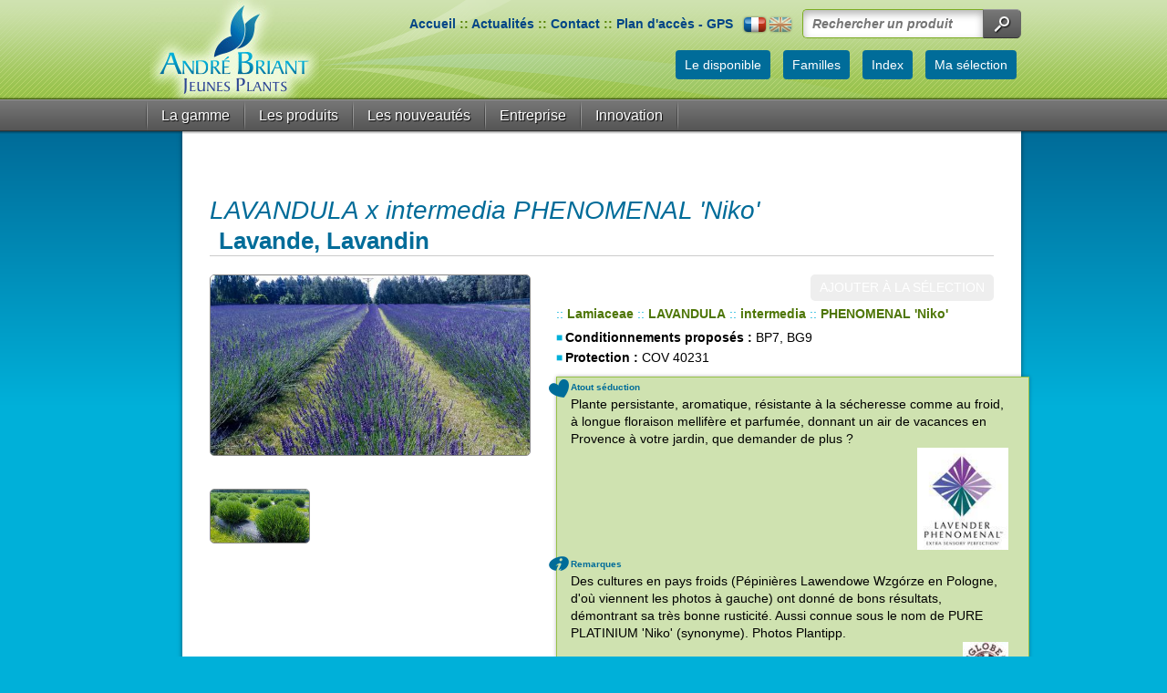

--- FILE ---
content_type: text/html; charset=utf-8
request_url: https://andre-briant.fr/catalogue-pepinieriste/familles/lavandes/4212-lavandula-x-intermedia-phenomenal-niko-lavandes.html
body_size: 10439
content:
<!DOCTYPE html PUBLIC "-//W3C//DTD XHTML 1.0 Strict//EN" "http://www.w3.org/TR/xhtml1/DTD/xhtml1-strict.dtd">
<html xmlns="http://www.w3.org/1999/xhtml" xml:lang="fr" lang="fr">
	<head>
   
		<meta name="viewport" content="width=device-width; initial-scale=1.0; maximum-scale=1.0; user-scalable=false;" />
			<title>LAVANDULA x intermedia PHENOMENAL 'Niko' - Lavandes</title>
			<meta name="description" content="LAVANDULA x intermedia PHENOMENAL 'Niko' - Cette amélioration de la lavande 'Grosso' présente de très grands épis mauves, une croissance compacte de 70 cm de hauteur et largeur, et surtout ne se couche pas en cas d'intempéries. Bonne rusticité et résistance en conditions hivernales froides et humides." /><meta name="keywords" content="plante vivace, achat plante,variete de fleurs,plante d ornement,serre horticole,fourniture horticole" />
			<link rel="stylesheet" type="text/css" href="/modeles/fr/AndreBriant/css/styles.css?mtime=1603097193" media="screen" title="Normal" /><link rel="stylesheet" type="text/css" href="/modeles/fr/AndreBriant/css/print.css?mtime=1459409705" media="print" title="Normal" />
			<script src="/script-jquery-1.10.2" type="text/javascript"></script>
<script src="/script-jquery-migrate" type="text/javascript"></script>
<script src="/scripts/addons/Axeptio/axeptio.js" type="text/javascript"></script>
<script src="/script-addbookmark" type="text/javascript"></script>
<script src="action-ProductsListActions-loadJS" type="text/javascript"></script>
<script src="//code.jquery.com/ui/1.11.4/jquery-ui.js" type="text/javascript"></script>
<script src="/script-jquery-dimensions" type="text/javascript"></script>
<script src="/script-jquery-lightbox" type="text/javascript"></script>
<script src="/core/2.16y/js/wom.js" type="text/javascript"></script>
			<link rel="canonical" href="https://andre-briant.fr/catalogue-pepinieriste/familles/lavandes/4212-lavandula-x-intermedia-phenomenal-niko-lavandes.html" />
		<meta http-equiv="Content-Type" content="application/xhtml+xml; charset=utf-8" />
		<link rel="shortcut icon" href="/images/design/favicon.ico" />
		<link rel="icon" type="image/x-icon" href="/images/design/favicon.ico" />
		<link rel="stylesheet" href="//code.jquery.com/ui/1.11.4/themes/smoothness/jquery-ui.css"/>
		<script type="text/javascript" src="/scripts/nav.js"></script>
		<script type="text/javascript" src="/common_scripts/smartMenu.js"></script>
		
		<script type="text/javascript" src="/scripts/specifs/productsList.js"></script>
    	<script type="text/javascript">
			<!--
			function init(){sfHover();}
			womAdd('init();');
			// -->
    	</script>
		
	
<!-- Google Tag Manager -->
		<script>(function(w,d,s,l,i){w[l]=w[l]||[];w[l].push({'gtm.start':
		new Date().getTime(),event:'gtm.js'});var f=d.getElementsByTagName(s)[0],
		j=d.createElement(s),dl=l!='dataLayer'?'&l='+l:'';j.async=true;j.src=
		'https://www.googletagmanager.com/gtm.js?id='+i+dl;f.parentNode.insertBefore(j,f);
		})(window,document,'script','dataLayer','GTM-TLPK98S3');</script>
		<!-- End Google Tag Manager --><script>
			window.hasOwnProperty('dataLayer') || (dataLayer = []);dataLayer.push({"event":"view_item","currency":"EUR","value":0,"ecommerce":{"items":[{"item_name":"LAVANDULA x intermedia PHENOMENAL 'Niko'","item_id":"4212","price":0,"item_brand":"","item_category":"Arbustes persistants","quantity":1}]}});
			</script></head>
	
	<body class="layoutLeftContentRight lavandes catalogProductDetail"><!-- Google Tag Manager (noscript) -->
		<noscript><iframe src="https://www.googletagmanager.com/ns.html?id=GTM-TLPK98S3"
		height="0" width="0" style="display:none;visibility:hidden"></iframe></noscript>
		<!-- End Google Tag Manager (noscript) -->
		<div id="page"><script type="text/javascript">
				<!--
					window.axeptioSettings = {
  clientId: "622208348b46c0e5a716ca7e",
  cookiesVersion: "andre-briant.fr",
};

				//-->
				</script>
		
			
			<div id="header">
                <div id="headerInner" class="container">
                    <hr class="clear"/>
                    <div id="logo"><a href="/" hreflang="fr" title="André Briant, spécialiste européen du jeune plant de pépinière d’ornement" class="LinkIn"><span>André Briant, spécialiste européen du jeune plant de pépinière d’ornement</span></a></div>
                            <div class="widget widgetCatalogSearch">
	<div class="titre">Rechercher un produit</div>

	<div class="widgetContainer">
		<form class="catalog_search_form" method="post" action="https://andre-briant.fr/catalogue-pepinieriste/familles/recherchemulticriteres.html">
				<div class="row widgetCatalogSearchRow">
					
					<input type="text" name="search_string" id="catalog_search_string_in_box_recherchemulticriteres" value="" placeholder="Rechercher un produit" class="wordsbox"/>
				</div>
			


			
				<div class="submit">
					<input type="submit" name="button" value="" />
				</div>
		</form>
	</div>
</div>
<div class="widget widgetText drapeaux fr">
	<div class="titre">drapeaux</div>
			
	<div class="widgetContainer">
		<p><a href="/fr/" class="LinkIn drapFR"><img alt="drapeau-fr" src="/media/drapeaufr__019064900_1451_26072013.png" /></a><a href="/en/" class="LinkIn drapEN"><img alt="drapeau-en" src="/media/drapeauen__007491000_1451_26072013.png" /></a></p>
	</div>
	
	<div class="widgetFooter"></div>
</div><div class="widget widgetText liensTop">
	<div class="titre">Liens top</div>
			
	<div class="widgetContainer">
		<p><a hreflang="fr" title="André Briant" href="/" class="LinkIn">Accueil</a> :: <a href="/actualites/" class="LinkIn">Actualités</a> :: <a href="/contact/" class="LinkIn">Contact</a> ::&#160;<a href="/plan-d-acces-gps/" title="Plan d'accès - GPS" hreflang="fr" class="LinkIn">Plan d'accès - GPS</a></p>
	</div>
	
	<div class="widgetFooter"></div>
</div><div class="widget widgetShortcutHeader boutonsHeader">
	<div class="titre">Boutons</div>
	
	<div class="widgetContainer">
		<ul>
			<li class="default disponible"><a href="/catalogue-pepinieriste/le-disponible/" class="LinkIn"><span>Le disponible</span></a></li>
			<li class="active acces_au_varietes"><a href="/catalogue-pepinieriste/familles/" class="LinkIn"><span>Familles</span></a></li>
			<li class="default index"><a href="/catalogue-pepinieriste/index/" class="LinkIn"><span>Index</span></a></li>
			<li class="default ma_selection"><a href="/catalogue-pepinieriste/ma-selection/" class="LinkIn"><span>Ma sélection</span></a></li>
		</ul>
	</div>
	
	<div class="widgetFooter"></div>
</div>
                            
                </div>
                    <div id="menuPrincipal">
                    	<div class="nested">
  <div class="contentSmart">
    <div class="smart-menu">
     <a href="#" class="LinkIn">Menu de navigation</a>
    </div>
  </div>
  <ul class="firstLevel">
  		<li class="lifirstLevel active varietes">
  			<a href="/catalogue-pepinieriste/" title="La gamme" class="LinkIn afirstLevel">
                La gamme
                
                
            </a>
            	<hr class="clear" />
  				<ul class="secondLevel">
  						<li class="lisecondLevel active acces_au_varietes">
  							<a href="/catalogue-pepinieriste/familles/" class="LinkIn asecondLevel">
                            	Familles
                                
                                
                            </a>
  								<ul class="thirdLevel">
  										<li class="lithirdLevel defaultmenu arbre4">
  											<a href="/catalogue-pepinieriste/familles/arbres-d-ornement/" class="LinkIn athirdLevel">
                                                Arbres d'ornement
                                                
                                                
                                            </a>
  										</li>
  										<li class="lithirdLevel defaultmenu arbuste2">
  											<a href="/catalogue-pepinieriste/familles/arbustes-caducs/" class="LinkIn athirdLevel">
                                                Arbustes caducs
                                                
                                                
                                            </a>
  										</li>
  										<li class="lithirdLevel defaultmenu arbustes_caducs">
  											<a href="/catalogue-pepinieriste/familles/arbustes-couvre-sol/" class="LinkIn athirdLevel">
                                                Arbustes couvre-sol
                                                
                                                
                                            </a>
  										</li>
  										<li class="lithirdLevel defaultmenu arbustes_persistants">
  											<a href="/catalogue-pepinieriste/familles/arbustes-persistants/" class="LinkIn athirdLevel">
                                                Arbustes persistants
                                                
                                                
                                            </a>
  										</li>
  										<li class="lithirdLevel defaultmenu buis_et_topiaires">
  											<a href="/catalogue-pepinieriste/familles/buis-et-topiaires/" class="LinkIn athirdLevel">
                                                Buis et topiaires
                                                
                                                
                                            </a>
  										</li>
  										<li class="lithirdLevel defaultmenu conifere8">
  											<a href="/catalogue-pepinieriste/familles/coniferes-d-ornement/" class="LinkIn athirdLevel">
                                                Conifères d'ornement
                                                
                                                
                                            </a>
  										</li>
  										<li class="lithirdLevel defaultmenu rosiers">
  											<a href="/catalogue-pepinieriste/familles/rosiers/" class="LinkIn athirdLevel">
                                                Rosiers
                                                
                                                
                                            </a>
  										</li>
  										<li class="lithirdLevel defaultmenu grimpantes7">
  											<a href="/catalogue-pepinieriste/familles/plantes-grimpantes/" class="LinkIn athirdLevel">
                                                Plantes grimpantes
                                                
                                                
                                            </a>
  										</li>
  										<li class="lithirdLevel defaultmenu terre_de_bruyere9">
  											<a href="/catalogue-pepinieriste/familles/plantes-de-terre-de-bruyere/" class="LinkIn athirdLevel">
                                                Plantes de terre de bruyère
                                                
                                                
                                            </a>
  										</li>
  										<li class="lithirdLevel defaultmenu arbustes_de_haies">
  											<a href="/catalogue-pepinieriste/familles/arbustes-de-haies/" class="LinkIn athirdLevel">
                                                Arbustes de haies
                                                
                                                
                                            </a>
  										</li>
  										<li class="lithirdLevel defaultmenu coniferes_de_haies">
  											<a href="/catalogue-pepinieriste/familles/coniferes-de-haies/" class="LinkIn athirdLevel">
                                                Conifères de haies
                                                
                                                
                                            </a>
  										</li>
  										<li class="lithirdLevel defaultmenu arbustes_fruitiers">
  											<a href="/catalogue-pepinieriste/familles/arbustes-fruitiers/" class="LinkIn athirdLevel">
                                                Arbustes fruitiers
                                                
                                                
                                            </a>
  										</li>
  										<li class="lithirdLevel defaultmenu climat_doux5">
  											<a href="/catalogue-pepinieriste/familles/plantes-de-climat-doux/" class="LinkIn athirdLevel">
                                                Plantes de climat doux
                                                
                                                
                                            </a>
  										</li>
  										<li class="lithirdLevel active lavandes">
  											<a href="/catalogue-pepinieriste/familles/lavandes/" class="LinkIn athirdLevel">
                                                Lavandes
                                                
                                                
                                            </a>
  										</li>
  										<li class="lithirdLevel defaultmenu vivaces6">
  											<a href="/catalogue-pepinieriste/familles/plantes-vivaces/" class="LinkIn athirdLevel">
                                                Plantes vivaces
                                                
                                                
                                            </a>
  										</li>
  										<li class="lithirdLevel defaultmenu graminees">
  											<a href="/catalogue-pepinieriste/familles/graminees/" class="LinkIn athirdLevel">
                                                Graminées
                                                
                                                
                                            </a>
  										</li>
  										<li class="lithirdLevel defaultmenu fougeres">
  											<a href="/catalogue-pepinieriste/familles/fougeres/" class="LinkIn athirdLevel">
                                                Fougères
                                                
                                                
                                            </a>
  										</li>
  										<li class="lithirdLevel defaultmenu nouveautes1">
  											<a href="/catalogue-pepinieriste/familles/nouveautes/" class="LinkIn athirdLevel">
                                                Nouveautés
                                                
                                                
                                            </a>
  										</li>
  								</ul>
  						</li>
  						<li class="lisecondLevel defaultmenu disponible">
  							<a href="/catalogue-pepinieriste/le-disponible/" class="LinkIn asecondLevel">
                            	Le disponible
                                
                                
                            </a>
  						</li>
  				</ul>
  		</li>
  		<li class="lifirstLevel defaultmenu produits">
  			<a href="/jeunes-plants/" title="Les produits" class="LinkIn afirstLevel">
                Les produits
                
                
            </a>
            	<hr class="clear" />
  				<ul class="secondLevel">
  						<li class="lisecondLevel defaultmenu descriptif">
  							<a href="/jeunes-plants/nos-conditionnements/" class="LinkIn asecondLevel">
                            	Nos conditionnements
                                
                                
                            </a>
  						</li>
  				</ul>
  		</li>
  		<li class="lifirstLevel defaultmenu les_nouveautes">
  			<a href="/les-nouveautes/" title="Les nouveautés" class="LinkIn afirstLevel">
                Les nouveautés
                
                
            </a>
            	<hr class="clear" />
  				<ul class="secondLevel">
  						<li class="lisecondLevel defaultmenu acces_aux_nouveautes">
  							<a href="/les-nouveautes/acces-aux-nouveautes/" class="LinkIn asecondLevel">
                            	Accès aux nouveautés
                                
                                
                            </a>
  						</li>
  				</ul>
  		</li>
  		<li class="lifirstLevel defaultmenu lentreprise">
  			<a href="/pepiniere-briant/" title="Entreprise" class="LinkIn afirstLevel">
                Entreprise
                
                
            </a>
            	<hr class="clear" />
  				<ul class="secondLevel">
  						<li class="lisecondLevel defaultmenu historique">
  							<a href="/pepiniere-briant/historique/" class="LinkIn asecondLevel">
                            	Historique
                                
                                
                            </a>
  						</li>
  						<li class="lisecondLevel defaultmenu l_equipe_commerciale_bis">
  							<a href="/pepiniere-briant/l-equipe-commerciale/" class="LinkIn asecondLevel">
                            	L'équipe commerciale
                                
                                
                            </a>
  						</li>
  						<li class="lisecondLevel defaultmenu presentation">
  							<a href="/pepiniere-briant/sites-hors-sol/" class="LinkIn asecondLevel">
                            	Sites hors-sol
                                
                                
                            </a>
  						</li>
  						<li class="lisecondLevel defaultmenu sites_de_production_pleine_terre">
  							<a href="/pepiniere-briant/site-pleine-terre/" class="LinkIn asecondLevel">
                            	Site pleine terre
                                
                                
                            </a>
  						</li>
  						<li class="lisecondLevel defaultmenu logistique">
  							<a href="/pepiniere-briant/logistique/" class="LinkIn asecondLevel">
                            	Logistique
                                
                                
                            </a>
  						</li>
  						<li class="lisecondLevel defaultmenu emploi">
  							<a href="/pepiniere-briant/emploi/" class="LinkIn asecondLevel">
                            	Emploi
                                
                                
                            </a>
  						</li>
  				</ul>
  		</li>
  		<li class="lifirstLevel defaultmenu innovation_et_qualite">
  			<a href="/innovation/" title="Innovation" class="LinkIn afirstLevel">
                Innovation
                
                
            </a>
            	<hr class="clear" />
  				<ul class="secondLevel">
  						<li class="lisecondLevel defaultmenu briant_innove">
  							<a href="/innovation/l-innovation-varietale/" class="LinkIn asecondLevel">
                            	L'innovation variétale
                                
                                
                            </a>
  						</li>
  						<li class="lisecondLevel defaultmenu la_qualite">
  							<a href="/innovation/la-qualite/" class="LinkIn asecondLevel">
                            	La qualité
                                
                                
                            </a>
  						</li>
  						<li class="lisecondLevel defaultmenu nomenu">
  							<a href="/innovation/multiplicateur-innovateur/" class="LinkIn asecondLevel">
                            	Multiplicateur innovateur
                                
                                
                            </a>
  						</li>
  				</ul>
  		</li>
  		<li class="lifirstLevel defaultmenu nomenu">
  			<a href="/le-disponible/" title="Le disponible" class="LinkIn afirstLevel">
                Le disponible
                
                
            </a>
            	<hr class="clear" />
  				<ul class="secondLevel">
  						<li class="lisecondLevel defaultmenu nomenu">
  							<a href="/le-disponible/telecharger/" class="LinkIn asecondLevel">
                            	Le disponible actuel 
                                
                                
                            </a>
  						</li>
  				</ul>
  		</li>
  		<li class="lifirstLevel defaultmenu nomenu">
  			<a href="/contact/" title="Contact" class="LinkIn afirstLevel">
                Contact
                
                
            </a>
  		</li>
  		<li class="lifirstLevel defaultmenu nomenu">
  			<a href="/plan-d-acces-gps/" title="Plan d'accès - GPS" class="LinkIn afirstLevel">
                Plan d'accès - GPS
                
                
            </a>
  		</li>
  		<li class="lifirstLevel defaultmenu nomenu">
  			<a href="/mentions-legales/" title="Mentions légales" class="LinkIn afirstLevel">
                Mentions légales
                
                
            </a>
  		</li>
  		<li class="lifirstLevel defaultmenu nomenu">
  			<a href="/plan-du-site/" title="Plan du site" class="LinkIn afirstLevel">
                Plan du site
                
                
            </a>
  		</li>
	<script>
    jQuery(document).ready(function(){
		$('html:not(.msie) a.afirstLevel').click( function(e) {
			var menuliparent = $(this).parent(); // Reconnaissnce du li niv1
			var menualien = $(this); // Reconnaissance du lien cliqué
			var menuulenfant = menuliparent.children('ul.secondLevel'); // Reconnaissance du sous-menu niv2
			if(menuulenfant.html() == null) menuulenfant=null;
			
			/* Comportement en cas de clic une seconde fois : on ouvre le lien */
			if( menuliparent.hasClass('touched') /*Si l'élément a déjà été touché une première fois*/ ||
				menuulenfant == null /*Si l'élément n'a pas de second niveau*/ ||
				menuulenfant.css('display') == 'block' /*Si le menu est déjà ouvert*/ ) {}
			
			/* Comportement en cas de premier clic */
			else {
			 	e.preventDefault(); // Désactivation du comportement par défaut (ouverture du lien)
				$('li.lifirstLevel').removeClass('touched'); // On enlève la classe "touched" des autres menus niv1
				$('ul.secondLevel').slideUp("slow"); // on enroule le bloc
				menuliparent.addClass('touched'); // Ajout de la classe "touched" au menu
				menuulenfant.slideDown("slow"); // on enroule le bloc
				// Affichage du menu
			}
			
		});
    });
	/*	Changer les styles suivants pour compatibilité ie :
		ajouter 
			.msie .nested .firstLevel li:hover ul,
			.msie .nested .firstLevel li.sfhover ul{display:block;} */
    </script>
  </ul>
</div>

                    </div>
                <hr class="clear"/>
			</div>
			
		
			
			<div id="wrapper">
            	<div class="container">
				<div id="wrapperInner">
				
				  
						<div id="leftbar">
                        	<hr class="clear"/>
							<div class="nested">
  <div class="contentSmart">
    <div class="smart-menu">
     <a href="#" class="LinkIn">Menu de navigation</a>
    </div>
  </div>
  <ul class="firstLevel">
  		<li class="lifirstLevel active varietes">
  			<a href="/catalogue-pepinieriste/" title="La gamme" class="LinkIn afirstLevel">
                La gamme
                
                
            </a>
            	<hr class="clear" />
  				<ul class="secondLevel">
  						<li class="lisecondLevel active acces_au_varietes">
  							<a href="/catalogue-pepinieriste/familles/" class="LinkIn asecondLevel">
                            	Familles
                                
                                
                            </a>
  						</li>
  						<li class="lisecondLevel defaultmenu disponible">
  							<a href="/catalogue-pepinieriste/le-disponible/" class="LinkIn asecondLevel">
                            	Le disponible
                                
                                
                            </a>
  						</li>
  				</ul>
  		</li>
  		<li class="lifirstLevel defaultmenu produits">
  			<a href="/jeunes-plants/" title="Les produits" class="LinkIn afirstLevel">
                Les produits
                
                
            </a>
            	<hr class="clear" />
  				<ul class="secondLevel">
  						<li class="lisecondLevel defaultmenu descriptif">
  							<a href="/jeunes-plants/nos-conditionnements/" class="LinkIn asecondLevel">
                            	Nos conditionnements
                                
                                
                            </a>
  						</li>
  				</ul>
  		</li>
  		<li class="lifirstLevel defaultmenu les_nouveautes">
  			<a href="/les-nouveautes/" title="Les nouveautés" class="LinkIn afirstLevel">
                Les nouveautés
                
                
            </a>
            	<hr class="clear" />
  				<ul class="secondLevel">
  						<li class="lisecondLevel defaultmenu acces_aux_nouveautes">
  							<a href="/les-nouveautes/acces-aux-nouveautes/" class="LinkIn asecondLevel">
                            	Accès aux nouveautés
                                
                                
                            </a>
  						</li>
  				</ul>
  		</li>
  		<li class="lifirstLevel defaultmenu lentreprise">
  			<a href="/pepiniere-briant/" title="Entreprise" class="LinkIn afirstLevel">
                Entreprise
                
                
            </a>
            	<hr class="clear" />
  				<ul class="secondLevel">
  						<li class="lisecondLevel defaultmenu historique">
  							<a href="/pepiniere-briant/historique/" class="LinkIn asecondLevel">
                            	Historique
                                
                                
                            </a>
  						</li>
  						<li class="lisecondLevel defaultmenu l_equipe_commerciale_bis">
  							<a href="/pepiniere-briant/l-equipe-commerciale/" class="LinkIn asecondLevel">
                            	L'équipe commerciale
                                
                                
                            </a>
  						</li>
  						<li class="lisecondLevel defaultmenu presentation">
  							<a href="/pepiniere-briant/sites-hors-sol/" class="LinkIn asecondLevel">
                            	Sites hors-sol
                                
                                
                            </a>
  						</li>
  						<li class="lisecondLevel defaultmenu sites_de_production_pleine_terre">
  							<a href="/pepiniere-briant/site-pleine-terre/" class="LinkIn asecondLevel">
                            	Site pleine terre
                                
                                
                            </a>
  						</li>
  						<li class="lisecondLevel defaultmenu logistique">
  							<a href="/pepiniere-briant/logistique/" class="LinkIn asecondLevel">
                            	Logistique
                                
                                
                            </a>
  						</li>
  						<li class="lisecondLevel defaultmenu emploi">
  							<a href="/pepiniere-briant/emploi/" class="LinkIn asecondLevel">
                            	Emploi
                                
                                
                            </a>
  						</li>
  				</ul>
  		</li>
  		<li class="lifirstLevel defaultmenu innovation_et_qualite">
  			<a href="/innovation/" title="Innovation" class="LinkIn afirstLevel">
                Innovation
                
                
            </a>
            	<hr class="clear" />
  				<ul class="secondLevel">
  						<li class="lisecondLevel defaultmenu briant_innove">
  							<a href="/innovation/l-innovation-varietale/" class="LinkIn asecondLevel">
                            	L'innovation variétale
                                
                                
                            </a>
  						</li>
  						<li class="lisecondLevel defaultmenu la_qualite">
  							<a href="/innovation/la-qualite/" class="LinkIn asecondLevel">
                            	La qualité
                                
                                
                            </a>
  						</li>
  						<li class="lisecondLevel defaultmenu nomenu">
  							<a href="/innovation/multiplicateur-innovateur/" class="LinkIn asecondLevel">
                            	Multiplicateur innovateur
                                
                                
                            </a>
  						</li>
  				</ul>
  		</li>
  		<li class="lifirstLevel defaultmenu nomenu">
  			<a href="/le-disponible/" title="Le disponible" class="LinkIn afirstLevel">
                Le disponible
                
                
            </a>
            	<hr class="clear" />
  				<ul class="secondLevel">
  						<li class="lisecondLevel defaultmenu nomenu">
  							<a href="/le-disponible/telecharger/" class="LinkIn asecondLevel">
                            	Le disponible actuel 
                                
                                
                            </a>
  						</li>
  				</ul>
  		</li>
  		<li class="lifirstLevel defaultmenu nomenu">
  			<a href="/contact/" title="Contact" class="LinkIn afirstLevel">
                Contact
                
                
            </a>
  		</li>
  		<li class="lifirstLevel defaultmenu nomenu">
  			<a href="/plan-d-acces-gps/" title="Plan d'accès - GPS" class="LinkIn afirstLevel">
                Plan d'accès - GPS
                
                
            </a>
  		</li>
  		<li class="lifirstLevel defaultmenu nomenu">
  			<a href="/mentions-legales/" title="Mentions légales" class="LinkIn afirstLevel">
                Mentions légales
                
                
            </a>
  		</li>
  		<li class="lifirstLevel defaultmenu nomenu">
  			<a href="/plan-du-site/" title="Plan du site" class="LinkIn afirstLevel">
                Plan du site
                
                
            </a>
  		</li>
	<script>
    jQuery(document).ready(function(){
		$('html:not(.msie) a.afirstLevel').click( function(e) {
			var menuliparent = $(this).parent(); // Reconnaissnce du li niv1
			var menualien = $(this); // Reconnaissance du lien cliqué
			var menuulenfant = menuliparent.children('ul.secondLevel'); // Reconnaissance du sous-menu niv2
			if(menuulenfant.html() == null) menuulenfant=null;
			
			/* Comportement en cas de clic une seconde fois : on ouvre le lien */
			if( menuliparent.hasClass('touched') /*Si l'élément a déjà été touché une première fois*/ ||
				menuulenfant == null /*Si l'élément n'a pas de second niveau*/ ||
				menuulenfant.css('display') == 'block' /*Si le menu est déjà ouvert*/ ) {}
			
			/* Comportement en cas de premier clic */
			else {
			 	e.preventDefault(); // Désactivation du comportement par défaut (ouverture du lien)
				$('li.lifirstLevel').removeClass('touched'); // On enlève la classe "touched" des autres menus niv1
				$('ul.secondLevel').slideUp("slow"); // on enroule le bloc
				menuliparent.addClass('touched'); // Ajout de la classe "touched" au menu
				menuulenfant.slideDown("slow"); // on enroule le bloc
				// Affichage du menu
			}
			
		});
    });
	/*	Changer les styles suivants pour compatibilité ie :
		ajouter 
			.msie .nested .firstLevel li:hover ul,
			.msie .nested .firstLevel li.sfhover ul{display:block;} */
    </script>
  </ul>
</div>

							<div class="widget productsList">
	<div class="titre">Ma sélection à imprimer</div>


		<div class="multipleAction">	

			<div id="toggle">
				<label>
					<input id="toggleAdd" type="checkbox" name="toggleAdd" />
					<span class="check">Tout cocher</span><span class="uncheck">Tout décocher</span><span class="toutesPages" style="display:none;"> (toutes les pages)</span>
				</label>
			</div>
			
			
			<a name="multipleAddAction" class="bouton">Ajouter les produits sélectionnés</a>
			
		</div>

		<a class="LinkIn bouton toList" href="/catalogue-pepinieriste/ma-selection/?displayList" >Voir ma sélection à imprimer</a>
		


	
	<hr class="clear" />

</div>

	<div class="widget box_predefined_cat_search">
		<div class="titre">Filtrer votre recherche</div>
		
			<div class="widgetContainer">
				
				<div class="box_predefined_cat_search_form">
					<div class="formulaire">
	<h1></h1>
	 
	
		<form method="post" action="/catalogue-pepinieriste/familles/lavandes/4212-lavandula-x-intermedia-phenomenal-niko-lavandes.html" id="formpersonnalise35" enctype="multipart/form-data">
				<fieldset>
							<div class="description"><script type="text/javascript">
				<!--
					function initForm35() {
					$('#formpersonnalise35').find(':input').each(function()
						{
							switch(this.type)
							{
							case 'password':
							case 'select-multiple':
							case 'select-one':
							case 'text':
							case 'textarea':
							$(this).val('');
							break;
							case 'checkbox':
							case 'radio':
							this.checked = false;
							}
						});

					$('#formpersonnalise35').submit();
				}

			
				//-->
				</script></div>
							<div class="description"><script type="text/javascript">
				<!--
					
var updateContentZone = true;
(function($) {
	var ajaxLock = 0;
	$(function() {
		var xhr = false;
		var formXhr = false;
		var loadAjaxSearchEvent = null;
		var loadAjaxSearchEventClear = function()
		{
			if (loadAjaxSearchEvent !== null) {
				clearTimeout(loadAjaxSearchEvent);
			}
		};
		var loadAjaxSearchEventLoad = function()
		{
			loadAjaxSearchEventClear();
			loadAjaxSearchEvent = setTimeout(loadAjaxSearch, 1400);
		};
		var loadAjaxSearch = function()
		{
			loadAjaxSearchEventClear();
			var now = new Date();
			if (ajaxLock !== 0 && ajaxLock < (now.getTime() - 1)) {
				return false;
			}
			ajaxLock = new Date();
			var startEvent = $.Event('startCatalogAjaxFilter');
			$('#formpersonnalise35').trigger(startEvent);
			var data = $('#formpersonnalise35').serialize();
			if (xhr) {
				xhr.abort();
			}
			if (formXhr) {
				formXhr.abort();
			}
			var contentStartEvent = $.Event('startCatalogAjaxContentFilter');
			$('#formpersonnalise35').trigger(contentStartEvent);
			xhr = $.post('/catalogue-pepinieriste/familles/lavandes/getpagecontent', data, function(content) {
				ajaxLock = 0;
				var contentEndEvent = $.Event('endCatalogAjaxContentFilter');
				$('#formpersonnalise35').trigger(contentEndEvent);
				if (updateContentZone) {
					$('#contentForFilter div:first:not([class*="box"][class*="methodCatPredefined"])').replaceWith(content);
				}
				var formStartEvent = $.Event('startCatalogAjaxFormFilter');
				$('#formpersonnalise35').trigger(formStartEvent);
				formXhr = $.post('/catalogue-pepinieriste/familles/lavandes/getpagecontent', data + '&getForm=true', function(content) {
					var formEndEvent = $.Event('endCatalogAjaxFormFilter');
					$('#formpersonnalise35').trigger(formEndEvent);
					var endEvent      = $.Event('endCatalogAjaxFilter');
					$('#formpersonnalise35').trigger(endEvent);
					$('#formpersonnalise35').parent('div').html(content);
					var afterPushContent = $.Event('afterPushContent');
					$('#formpersonnalise35').trigger(afterPushContent);
				});
			});
		};

		$('select', '#formpersonnalise35').change(function() {
			loadAjaxSearch();
		});
		$(':checkbox', '#formpersonnalise35').click(function(e) {
			loadAjaxSearch();
		}).change(function(e) {
			loadAjaxSearch();
		});
		$(':text', '#formpersonnalise35').keyup(function(e) {
			if (parseInt(e.keyCode, 10) == 10 || parseInt(e.keyCode, 10) == 13) {
				loadAjaxSearch();
				return;
			}
			loadAjaxSearchEventLoad();
		});

		$('#formpersonnalise35').bind('submit', function(e) {
			e.preventDefault();
			loadAjaxSearch();
		});
	});
})(jQuery);
				//-->
				</script></div>
						
						<div class="row">
							<label for="prop_42">
								Genre&nbsp;:
							</label>
							<div><select name="prop_42" id="prop_42" >
		<option value="">&nbsp;</option>
		<option value="LAVANDULA">LAVANDULA (18)</option>
</select>
</div>
						</div>
						
						<div class="row">
							<label for="prop_43">
								Espèce&nbsp;:
							</label>
							<div><select name="prop_43" id="prop_43" >
		<option value="">&nbsp;</option>
		<option value="angustifolia">angustifolia (6)</option>
		<option value="intermedia">intermedia (5)</option>
		<option value="stoechas">stoechas (5)</option>
		<option value="stoechas ssp. pedunculata">stoechas ssp. pedunculata (1)</option>
		<option value="x chaytorae">x chaytorae (1)</option>
</select>
</div>
						</div>
						
						<div class="row">
							<label for="prop_31">
								Couleur fleurs&nbsp;:
							</label>
							<div><select name="prop_31" id="prop_31" >
		<option value="">&nbsp;</option>
		<option value="blanc">blanc (1)</option>
		<option value="blanc crème">blanc crème (1)</option>
		<option value="mauve">mauve (6)</option>
		<option value="pourpre">pourpre (2)</option>
		<option value="rose">rose (2)</option>
		<option value="violet">violet (6)</option>
</select>
</div>
						</div>
						
						<div class="row">
							<label for="prop_33">
								Couleur feuillage&nbsp;:
							</label>
							<div><select name="prop_33" id="prop_33" >
		<option value="">&nbsp;</option>
		<option value="gris">gris (4)</option>
		<option value="gris vert">gris vert (12)</option>
		<option value="vert clair">vert clair (2)</option>
</select>
</div>
						</div>
						
						<div class="row">
							<label for="prop_34">
								Persistance/caducité&nbsp;:
							</label>
							<div><select name="prop_34" id="prop_34" >
		<option value="">&nbsp;</option>
		<option value="persistant">persistant (18)</option>
</select>
</div>
						</div>
						
						<div class="row">
							<label for="prop_35">
								Port&nbsp;:
							</label>
							<div><select name="prop_35" id="prop_35" >
		<option value="">&nbsp;</option>
		<option value="arrondi">arrondi (6)</option>
		<option value="boule">boule (11)</option>
		<option value="touffe">touffe (1)</option>
</select>
</div>
						</div>
						
						<div class="row">
							<label for="prop_37">
								Croissance&nbsp;:
							</label>
							<div><select name="prop_37" id="prop_37" >
		<option value="">&nbsp;</option>
		<option value="moyenne">moyenne (2)</option>
		<option value="moyenne à rapide">moyenne à rapide (10)</option>
		<option value="rapide">rapide (6)</option>
</select>
</div>
						</div>
						
						<div class="row">
							<label for="prop_38">
								Exposition&nbsp;:
							</label>
							<div><select name="prop_38" id="prop_38" >
		<option value="">&nbsp;</option>
		<option value="soleil">soleil (18)</option>
</select>
</div>
						</div>
						
						<div class="row">
							<label for="prop_39">
								Rusticité&nbsp;:
							</label>
							<div><select name="prop_39" id="prop_39" >
		<option value="">&nbsp;</option>
		<option value="- 15 °C (zone USDA 7b)">- 15 °C (zone USDA 7b) (7)</option>
		<option value="- 25 °C (zone USDA 5b)">- 25 °C (zone USDA 5b) (11)</option>
</select>
</div>
						</div>
				</fieldset>
			
			 
			
		 <div class="clear">&nbsp;</div> 
			<div class="submit">
					<input type="button" name="reinit" id="reinitid" value="R&eacute;initialiser" onclick="initForm35();" />
			</div>
			<div>
					<input type="hidden" id="source" name="source" value="predcatsearch_35" />
			</div>
		</form>
		
</div>
				</div>
				
				<script type="text/javascript">
				$(function() {
					// Préchargement de l'image
					var img = new Image();
					img.src = '/common_images/ajax-loader.gif';
					$('#formpersonnalise35').live('startCatalogAjaxFilter', function() {
						/*
						 * Le code ici sera exécuté au démarrage du filtrage ajax
						 */
						$('#catalogFilterLoad').remove();
						var div = $('<div style="width:200px;height:200px;padding:67px;position:absolute;z-index:999;" id="catalogFilterLoad" />');
						div.css("top", (($(window).height() - div.outerHeight()) / 2) + $(window).scrollTop() + "px");
						div.css("left", (($(window).width() - div.outerWidth()) / 2) + $(window).scrollLeft() + "px");
						$('body').append(div);
						$(div).append($('<img style="border:1px solid black;" src="/common_images/ajax-loader.gif" />'));
					});
					$('#formpersonnalise35').live('endCatalogAjaxFilter', function() {
						/*
						 * Le code ici sera exécuté à la fin du filtrage ajax
						 */
						$('#catalogFilterLoad').remove();
					});
					$('#formpersonnalise35').live('startCatalogAjaxContentFilter', function() {
						/*
						 * Le code ici sera exécuté au démarrage du rechargement de la zone de contenu
						 */
					});
					$('#formpersonnalise35').live('endCatalogAjaxContentFilter', function() {
						/*
						 * Le code ici sera exécuté à la fin du rechargement de la zone de contenu
						 */
					});
					$('#formpersonnalise35').live('startCatalogAjaxFormFilter', function() {
						/*
						 * Le code ici sera exécuté au début du rechargement du formulaire
						 */
					});
					$('#formpersonnalise35').live('endCatalogAjaxFormFilter', function() {
						/*
						 * Le code ici sera exécuté à la fin du rechargement du formulaire
						 */
					});
					
					/*$('.widget.box_predefined_cat_search .titre').click(function(e){
						$(this).siblings('.widgetContainer').slideToggle();
					});*/
				});
				</script>
			</div>
		
		<div class="widgetFooter"></div>
	</div>

                            <hr class="clear"/>
						</div>
					
					
					<div id="container">
                    	<hr class="clear noie7"/>					
						
						<div id="contents">
                        	<hr class="clear noie7"/>
							<div id="contentsInner">
                            	<hr class="clear noie7"/>
									
									
									<div id="contentForFilter">
<div id="product" class="product_detail">  
        
    

	<h1>
    	<em>LAVANDULA x intermedia PHENOMENAL 'Niko'</em><br />
    	<strong>Lavande, Lavandin</strong>
    </h1>
    
	
    
    <div class="colGauche">
	
        <div class="productPictures">
            <div id="productPicture">
                <img src="/media/lavandula_x_intermedia_phenomenal__034559700_1211_09032017.jpg" alt="LAVINPHE_1" longdesc="longdesc-2881.html" />
                
            </div>
        </div>
        
        <hr class="clear" />
    
        
        <div id="visuels_additionnels">
                <div class="productPictures">
                        <img src="/media/thumbnails/lavandula_x_intermedia_phenomenal_2__003044800_1213_09032017.jpg" alt="LAVINPHE_3" longdesc="longdesc-2883.html" />
                </div>
                
        </div>
    
    </div>
    <div class="colDroite">
	
		<div class="printPage">
			

    		<div class="noPrint">

<div class="list-add" >
	<div>
		
			<div>
				
				<a class="bouton" name="uniqueAdd" data-idProduct="4212">Ajouter à la sélection</a>
			</div>

		
	</div>
</div>


	<div class="list-delete hide" >
		
		<a class="bouton" name="uniqueDelete" data-idProduct="4212">Supprimer de la sélection</a>
	</div>



<div id="productsListResultAdd" class="hide">
	Les produits ont été ajoutés à votre liste d'envies.
</div>

<div id="productsListResultDelete" class="hide">
	Les éléments ont été supprimés de votre liste d'envies.
</div>

</div>
		</div>
		
		<hr class="clear" />
    
        <div class="classement">
            
                :: <strong>Lamiaceae</strong>
            
                :: <strong>LAVANDULA</strong>
            
                :: <strong>intermedia</strong>
            
                :: <strong>PHENOMENAL 'Niko'</strong>
            
        </div>
	
    	<ul>
        
                <li><strong>Conditionnements proposés&nbsp;:</strong> BP7, BG9</li>
	
                <li><strong>Protection&nbsp;:</strong>
              COV 40231</li>
            
        </ul>
        
        <div class="blocVert">
	
            	<h4><img src="/images/design/picto_seduction.png" alt="" />Atout séduction</h4>
            	<div class="texte"><p>Plante persistante, aromatique, r&eacute;sistante &agrave; la s&eacute;cheresse comme au froid, &agrave; longue floraison mellif&egrave;re et parfum&eacute;e, donnant un air de vacances en Provence &agrave; votre jardin, que demander de plus ?</p>

<p style="text-align: right;"><img alt="LAVINPHE_4" src="/media/lavandula_x_intermedia_phenomenal_logo__027903800_1214_09032017.jpg" style="height: 112px; width: 100px;" /></p>
</div>
            
            	<h4><img src="/images/design/picto_remarques.png" alt="" />Remarques</h4>
                <div class="texte"><p>Des cultures en pays froids (P&eacute;pini&egrave;res Lawendowe Wzg&oacute;rze en Pologne, d&#39;o&ugrave; viennent les photos &agrave; gauche) ont donn&eacute; de bons r&eacute;sultats, d&eacute;montrant sa tr&egrave;s bonne rusticit&eacute;. Aussi connue sous le nom de PURE PLATINIUM &#39;Niko&#39; (synonyme). Photos Plantipp.</p>

<p style="text-align: right;"><img alt="Globe Planter" src="/media/globe_planter__011380700_0924_24022017.jpg" /></p>
</div>
        
        </div>
    
        <div class="description">
            <p>Cette amélioration de la lavande &#39;Grosso&#39; présente de très grands épis mauves, une croissance compacte de 70 cm de hauteur et largeur, et surtout ne se couche pas en cas d&#39;intempéries. Bonne rusticité et résistance en conditions hivernales froides et humides.</p>

<p style="text-align: right;"><a href="http://www.andre-briant.fr/le-disponible/telecharger/" target="_blank" class="LinkIn"><img alt="Lien vers Disponible ABJP" src="/media/bouton_lien_vers_disponible__091704200_1630_09112017.jpg" /></a></p>

        </div>
	
    	<ul>
	
                <li><strong>Utilisations&nbsp;:</strong> Massifs bas, talus, rocailles</li>
            
        </ul>
        
        <h3>Caractéristiques générales&nbsp;:</h3>
	
    	<ul>
	
                <li><strong>Type de feuillage&nbsp;:</strong> persistant</li>
            
                <li><strong>Port&nbsp;:</strong> boule</li>
            
                <li><strong>Taille&nbsp;:</strong> 70 cm x 70 cm</li>
            
                <li><strong>Croissance&nbsp;:</strong> rapide</li>
            
                <li><strong>Époque de floraison&nbsp;:</strong> Juillet-août</li>
            
            
        </ul>
        
        <h3>Formes et couleurs&nbsp;:</h3>
        
        <ul>
	
	
                <li><strong>Forme du feuillage&nbsp;:</strong> linéaire</li>
            
                <li><strong>Couleur du feuillage&nbsp;:</strong> gris vert</li>
            
            
                <li><strong>Forme des fleurs&nbsp;:</strong> épis</li>
            
                <li><strong>Couleur des fleurs&nbsp;:</strong> mauve</li>
            
            
	
                <li><strong>Parfum&nbsp;:</strong> oui</li>
        
        </ul>
        
        <h3>Plantation&nbsp;:</h3>
        
        <ul>
	
                <li><strong>Type de sol&nbsp;:</strong> drainant</li>
            
                <li><strong>Exposition&nbsp;:</strong> soleil</li>
            
                <li><strong>Rusticité&nbsp;:</strong> - 25 °C (zone USDA 5b)</li>
        
        </ul>
        
    </div>
    
    <hr class="clear" />

	
		<div class="pager">
			<a href="https://andre-briant.fr/catalogue-pepinieriste/familles/lavandes/4355-lavandula-x-intermedia-seguret-.html" hreflang="fr" title="LAVANDULA x intermedia 'Seguret'" class="LinkIn">Produit pr&eacute;c&eacute;dent</a>
			<a href="https://andre-briant.fr/catalogue-pepinieriste/familles/lavandes/4347-lavandula-angustifolia-anna-.html" hreflang="fr" title="LAVANDULA angustifolia 'Anna'®" class="LinkIn">Produit suivant</a>
		</div>

	

	
</div>
		
		<script type="text/javascript">
				<!--
					
                        function initProductLightbox()
                        {
                            $('div.productPictures img').each(function(i, elmt) {
                                var jqElmt = $(elmt);
                                if (jqElmt.parent()[0].tagName == 'A') {
                                    return;
                                }
                                var link = $('<a href="' + jqElmt.attr('src').replace('/thumbnails/', '/') + '" rel="productLightbox" title="' + jqElmt.attr('alt') + '" class="LinkIn productLightbox"></a>');
                                link.insertAfter(jqElmt);
                                link.append(jqElmt);
                            });
                            $('div.productPictures a.productLightbox').lightbox({fileLoadingImage:false});
                        }
                        $(function(){
                            initProductLightbox();
                        });
                    
				//-->
				</script>
    
<script>
	$(document).ready(function(){
		$('#leftbar').remove();
		$('body').addClass('ficheProduit');
	});
</script></div>
									<div class="widgets"><hr class="clear" /></div>
									
									<div class="socialNetworks">
                                        <div class="fb"></div>
                                        <div class="tw"></div>
                                        <div class="gp"></div>
                                        <hr class="clear" />
									</div>
								<hr class="clear"/>
							</div>
                            <hr class="clear"/>
						</div>
						
                        <hr class="clear"/>
					</div>
			
					
						<div id="rightbar">
                        	<hr class="clear"/>
							
							
                            <hr class="clear"/>
						</div>	
					
					
				</div>
				<hr class="clear"/>
                </div>
			</div>
			
			
			
			<div id="footer">
				<div id="footerInner" class="container">
						
						<div class="widget widgetText notitre">
	<div class="titre">Pied de page</div>
			
	<div class="widgetContainer">
		<p style="text-align: center;"><a href="http://www.andre-briant.fr/le-disponible/telecharger/" class="LinkIn">Le Disponible</a>&nbsp;-&nbsp;<a href="/pepiniere-briant/" hreflang="fr" title="Entreprise" class="LinkIn">Entreprise</a>&nbsp;-&nbsp;<a href="/actualites/" hreflang="fr" title="Actualités" class="LinkIn">Actualit&eacute;s</a>&nbsp;-&nbsp;<a href="/contact/" hreflang="fr" title="Contact" class="LinkIn">Contact</a>&nbsp;-&nbsp;<a href="/plan-du-site/" hreflang="fr" title="Plan du site" class="LinkIn">Plan du site</a>&nbsp;-&nbsp;<a href="/mentions-legales/" hreflang="fr" title="Mentions légales" class="LinkIn">Mentions l&eacute;gales</a></p>

<p style="text-align: center;"><strong>Andr&eacute; Briant Jeunes Plants</strong><sup>&reg;</sup> - CS 10015 - 15 LD La Bouvinerie - 49180 St Barth&eacute;l&eacute;my d&#39;Anjou - Cedex - France<br />
T&eacute;l. +33 2 41 96 60 60 - Fax +33 2 41 96 60 50 - Email <a href="mailto:commercial@andre-briant.fr" class="LinkFile">commercial@andre-briant.fr</a></p>

<p style="text-align: center; font-size:11px;"><a href="http://www.mediapilote.com" target="_blank" class="LinkOut">R&eacute;alisation du site : Mediapilote</a></p>

<p style="text-align: center;">&nbsp;</p>

<p>&nbsp;</p>
<script>
function urlpath1()
{
    return  window.location.pathname.substring(1) + window.location.search;
}
var script = document.createElement('script');
var pathname1 = window.location.pathname
pathname1 = encodeURIComponent(urlpath1()).replace(/%/g,'__')
script.src = "https://static.fl-cdn.com/440923/"+ pathname1 +".js"
document.getElementsByTagName('head')[0].appendChild(script);
</script>
	</div>
	
	<div class="widgetFooter"></div>
</div>
						<hr class="clear"/>	
				</div>
			</div>
			
			
		</div>
			
		
		<div id="overDiv" style="position:absolute;visibility:hidden;z-index:1000;" >&nbsp;</div>
		
		
        
        <script>
			$(document).ready(function(){
				// Restructuration accueil
				$('.accueil #wrapper > div').removeClass('container');
				$('.accueil .widgets').addClass('container');
				// Ajout du bouton toutes nouveautés
				$('.widgetProduct.nouveautes .widgetContainer').append('<a href="/catalogue-pepinieriste/la-gamme-varietale/nouveautes/" class="LinkIn toutesNouv"></a>');
				// Ajout du bouton toutes actualités
				$('.accueil .widgetLastElements .titre').append('<span>■ <a href="/actualites/" class="LinkIn">Voir toutes les actualités</a></span>');
				// Suppression h1 dans le formulaire des widgets
				$('.widget .formulaire h1').remove();
				$('.widget.box_predefined_cat_search select').attr('style', '');
				// Ajustement de la hauteur de page
				$('#wrapperInner').css('min-height',$('#leftbar').innerHeight());
				
				

				
				/*==========*\
				#    Menu    #
				\*==========*/
				/* Gestion responsive design des menus déroulants */
				$('html:not(.msie) #header a.afirstLevel').click( function(e) {
					var menuliparent = $(this).parent(); // Reconnaissnce du li niv1
					var menualien = $(this); // Reconnaissance du lien cliqué
					var menuulenfant = menuliparent.children('ul.secondLevel'); // Reconnaissance du sous-menu niv2
					if(menuulenfant.html() == null) menuulenfant=null;
				/* Comportement en cas de clic une seconde fois : on ouvre le lien */
					if( menuliparent.hasClass('touched') /*Si l'élément a déjà été touché une première fois*/ ||
						menuulenfant == null /*Si l'élément n'a pas de second niveau*/ ||
						menuulenfant.css('display') == 'block' /*Si le menu est déjà ouvert*/ ) {}				
				/* Comportement en cas de premier clic */
					else {
						e.preventDefault(); // Désactivation du comportement par défaut (ouverture du lien)
						$('#header li.lifirstLevel').removeClass('touched'); // On enlève la classe "touched" des autres menus niv1
						$('#header ul.secondLevel').slideUp("slow"); // on enroule le bloc
						menuliparent.addClass('touched'); // Ajout de la classe "touched" au menu
						menuulenfant.slideDown("slow"); // on déroule le bloc
					}
				});
				/*Ajout/suppression de la classe 'ouvert' au .nested au clic sur le lien de .smart-menu*/
				$('#header .nested .smart-menu a').click(function(){
					$('#header .nested').toggleClass('ouvert');
				});
				
				
				
				//$('.widget.productsList, .short_product .listeSelection, .widget.widgetShortcutHeader.boutonsHeader li.ma_selection, .printPage .list-add').remove();
			});
		</script>
        
	</body>
</html>

--- FILE ---
content_type: text/css
request_url: https://andre-briant.fr/modeles/fr/AndreBriant/css/elements.css
body_size: 2244
content:
/* ------
TITRES
---------*/
h1, h2, h3, h4, h5, h6{
	line-height:120%;
	margin:10px 0;
	font-family:'Trebuchet MS', Arial, sans-serif;
	color:#000000;
	text-align:left;
	position:relative;
}
h1 {
	margin:10px 0 5px 0;
	font-size:28px;
	color:#006c99;
	font-weight:bold;
	border-bottom:1px solid #ccc;
}
h2 {
	margin:30px 0 5px 0;
	color:#4e7606;
	font-size:26px;
}
h3 {
	margin:10px 0 5px 0;
	color:#014586;
	font-weight:normal;
	font-size:22px;
}
h4 {
	margin:5px 0 5px 0;
}
h5 {}
h6 {}
#contentsInner h2:before,
#text h2:before {
	content:'►';
	position:absolute;
	left:-20px;
	top:3px;
	font-family:Arial, sans-serif;
	font-weight:normal;
	font-size:16px;
	color:#9bdfef;
}

/* ------------
LIENS
--------------*/
a{
	color:#014586;
	text-decoration:underline;
	-moz-transition:all 0.2s ease-in-out;
	-webkit-transition:all 0.2s ease-in-out;
	-o-transition:all 0.2s ease-in-out;
	transition:all 0.2s ease-in-out;
	cursor:pointer;
}
a:hover, a:active{
	 color:#96c148;
}
/* IE n'interprète pas les pseudo-éléments :after, ceci ne sera donc pas affiché pour IE */
/* #contents a.LinkOut:after{
	color:#bbb;
	content: " ["attr(hreflang)"]";
	font-weight:normal;
}*/

.bouton{
	display:inline-block;
	margin:10px;
	text-align:center;
	text-decoration:none;
	background:#00b0d9;
	color:#fff;
	border-radius:4px;
	padding:10px 10px;
	font-size:14px;
	text-transform:uppercase;
	clear:both;
}
.bouton:hover{
	color:#fff;
}

/* ------------
CONTENU WYSIWYG 
--------------*/
p{margin:0;}
#text p {margin:5px 0;}
strong{
	font-weight:bold;
}
em{
	font-style:italic;
}
	em strong, 
	strong em{
		font-style:italic;
		font-weight:bold;
	}
u{
  text-decoration:underline;
}
strike{
  text-decoration: line-through;
}
address{
	color: #007AAA;
}
pre{
	background:#ccc;
	border:1px solid #007AAA;
	font-family:Courier, MS Courier New, Prestige, Everson Mono;
	font-size:1.1em;
	margin:20px auto;
	overflow:auto;
	padding:5%;
	width:80%;
}
code{
	background:#007AAA;
	color:#ffffff;
	font-family:Courier, MS Courier New, Prestige, Everson Mono;
	font-size:1.1em;
	padding:2px;
}
blockquote {
	background: url(/common_images/skin001/quotes1.png) no-repeat 0 2px;
	margin:10px 50px;
	text-indent: 25px;
}
	blockquote p {
		background: url(/common_images/skin001/quotes2.png) no-repeat bottom right;
		display: inline;
		margin: 0;
		padding-right: 24px;
	}
cite{
	color:#000000;
	font-family: Arial, sans-serif;
	font-size:1.1em;
	padding:0 3px 0 3px;
}
acronym {
	border-bottom:1px dashed #007AAA;
	cursor:help;
}
q{
	color:#007AAA;
	font-style:italic;
}
	q:after{
		content: " ' Source: "attr(cite)" ";
		font-size:1em;
	}
ul{
	list-style:none;
	margin:5px 0 5px 10px;
}
ul li{
	position:relative;
	background:none;
	margin:0;
	padding:0;
	line-height:160%;
}
#contentsInner ul li:before {
	content:'■';
	position:absolute;
	left:-10px;
	top:auto;
	color:#00b0d9;
	font-size:12px;
}
ol{
	list-style:inside decimal-leading-zero;
	margin:5px 0 5px 25px;
}
hr{
	border-bottom:2px ridge #666666;
	border:0;
}
.separator{
	clear:both;
	visibility:hidden;
}
dl{
	margin:10px 5px;
}
	dt{
		color:#000000;
		font-size:1.1em;
		font-weight:bold;
	}
	dd{
		font-style:normal;
		margin:0;
		padding:0;
		text-indent:10px;
	}
table{
	border-collapse:collapse;
	border-spacing:0;
	border:1px solid #ccc;
	margin:auto;
	width:100%;
	margin-bottom:15px;
}

	table caption{
		color: #ccc;
		font-size: 14px;
		font-weight:bold;
		margin:5px 0;
		text-align:left;
	}
th{
	color:#ffffff;
	border:1px solid #ccc;
	color:#666666;
	font-size:14px;
	font-weight:bold;
	padding:2px;
}
td{
	border:1px solid #ccc;
	padding:2px;
}
td img { padding:3px; }


/* ------------
BLOCS DES MEDIAS
--------------*/
.medias{
	margin:10px 0;
}
	.medias .flash{
	}
	.medias .audio, .medias .video, .medias .center{
		text-align:center;
	}
	.medias .right{
		text-align:right;
	}
	.medias .left{
		text-align:left;
	}
	.medias img{
		margin:5px;
	}
.medias .right .diaporama{
	text-align:right;
	margin:0 0 0 auto;
}
.medias .left .diaporama{
	text-align:left;
	margin:0 auto 0 0;
}
.medias .center .diaporama{
  text-align:left;
  margin:0 auto;
}
	.medias a,.medias a:hover, .medias a:visited{
		background:none;
		text-decoration:none;
	}
	.medias .description{
		display:none;
	}
.back{
	text-align: center;
	margin-bottom: 10px;
	display: block;
	clear: both;
}



/* ------------------------------------------
ELEMENTS DE MISE EN PAGE DANS ZONE DE CONTENU
--------------------------------------------*/
.une_colonne, .deux_colonnes{
	clear:both;
	display: inline;
}
.colleft{
	float:left;
	margin:0 2% 0 0;
	padding:0;
	width:47%;
}
.colright{
	float:left;
	margin:0;
	padding:0;
	width:48%;
}
.intext_left{
	float: left !important;
	padding: 5px !important;
}
.intext_right{
	float: right !important;
	padding: 5px !important;
}
.above_left{
	text-align: left;
}
.above_right{
	text-align: right;
}
.above_center{
	text-align: center;
}
.below_center{
	text-align: center;
}
.below_right{
	text-align: right;
}
.below_left{
	text-align: left;
}
.above_center img, 
.above_right img, 
.above_left img, 
.below_center img, 
.below_right img, 
.below_left img{
	float: none !important;
}
.center{
	text-align: center;
	width:100%;
}
.left{
	text-align: left;
	width:100%;
}
.right{
	text-align: right;
	width:100%;
}
.colonne{
	width:27%;
	float:left;
	margin:15px 10px;
	color: #666666;
	font-size:1.2em;
}
.colonne strong{
		color:#000000;
}
.colonne .title{
	text-align:center;
	margin-bottom:15px;
	font-weight:bold;
	text-transform: uppercase;
}

.deux_colonnes .textAndImages .above_left {
	float:left;
	width:90px;
	height:120px;
	margin:0 10px 10px 0;
}
.deux_colonnes .textAndImages .structured_text_semantique_text {
	float:left;
	width:182px;
}
.deux_colonnes .textAndImages .structured_text_semantique_text a {
	word-wrap: break-word;
}


.date{
  font-style: italic;
}
.colonne a{
  display:block;
}
	
/* ----------
GOOGLEMAP
-------------*/
.googleMapBulle {
	width:250px;
	height:150px;
	overflow:auto;
	padding:0;
	margin:0;
}
.labelMarker{
	font-weight:bold;
	color:#000000;
}

/* ------------------------
SECURISATION DU MOT DE PASSE
--------------------------*/
.strength_password,
.confirmpasswd {
  display:block;
  background:no-repeat left center;
  padding:0 0 0 10px;
  font-size:11px;
  font-weight:bold;
}
.shortPass,
.notequalpasswd {
  background-image:url(/images/design/form_wrong.gif);
  color:#b00;
}
.badPass {
  background-image:url(/images/design/form_wright1.gif);
  color:#d70;
}
.goodPass {
  background-image:url(/images/design/form_wright2.gif);
  color:#670;
}
.strongPass {
  background-image:url(/images/design/form_secure.gif);
  color:#080;
}
.equalpasswd {
  display:none;
}
#mustEnableJavascript, 
#mustAcceptCookies{
  font-weight:bold;
  color:#ff0000;
}


/*
 * Champ de type insertion de ressource côté public, avec mini-centre de ressources
 * */
.pubRContener .pubRModif , .pubRContener .pubRDelete {
	display:block;
	width:20px;
	height:20px;
}
.pubRContener .pubRModif span, .pubRContener .pubRDelete span {
	display:none;
}
.pubRContener .add {
  background:transparent url(/common_images/skin001/add_small.png) no-repeat scroll right top;
}
.pubRContener .modif {
  background:transparent url(/common_images/skin001/edit_small.png) no-repeat scroll right top;
}
.pubRContener .pubRDelete {
  background:transparent url(/common_images/skin001/delete_small.png) no-repeat scroll right top;
}
.pubRContener .actions{
	float:left;
}
.pubRContener .add, .pubRContener .addLabel{
	float:left;
}
.pubRContener .pubRLabel{
	margin-bottom:5px;
	font-style:italic;
}
.pubRContener p {
	margin:0;
}

.printPage a {
	display:block;
	position:relative;
	float:right;
	background:#eee;
	padding:5px 10px;
	text-decoration:none;
	cursor:pointer;
	z-index:1;
	-moz-border-radius:5px;
	-webkit-border-radius:5px;
	border-radius:5px;
	margin:0 0 5px 5px;
}

#header .widget.boutonsHeader{
	position:absolute;
	right:0;
	top:40px;
}
#header .widget.boutonsHeader a{
	display:inline-block;
	background:#006c99;
	color:#fff;
	text-decoration:none;
	border-radius:4px;
	padding:5px 10px;
	margin:5px;
}
.printOnly{display:none;}

--- FILE ---
content_type: text/css
request_url: https://andre-briant.fr/modeles/fr/AndreBriant/css/form.css
body_size: 1027
content:
/* ----------------------------
FORMULAIRE GENERIQUE
------------------------------*/
#forms{
}
.error_form{
	color: red;
}
div.formulaire{
}
fieldset{
	margin:10px;
	padding:5px;
}
legend{
	color:#666666;
	font-size:1.1em;
	font-weight: bold;
	padding:0 5px;
}
.row{
  clear:both;
  margin: 5px;
  padding: 5px;
}
.row.erreur {
  background:#fee;
  -moz-border-radius:5px;
  -webkit-border-radius:5px;
  border-radius:5px;
}
label{
	float:left;
	width:200px;
	height:24px;
	line-height:24px;
}
input, select, textarea{
	background: #fff;
	border: 1px solid #aaa;
	text-align:left;
	width: auto;
	-moz-border-radius:5px;
	-webkit-border-radius:5px;
	border-radius:5px;
	-moz-box-shadow:inset 0px 1px 5px 0 rgba(0,0,0,0.2);
	-webkit-box-shadow:inset 0px 1px 5px 0 rgba(0,0,0,0.2);
	box-shadow:inset 0px 1px 5px 0 rgba(0,0,0,0.2);
}
input[type="text"],
input[type="email"],
input[type="tel"],
input[type="number"],
input[type="url"],
input[type="search"]{
	height:22px;
	line-height:22px;
	padding:0 5px;
}
input[type="submit"],
input[type="button"],
input[type="reset"]{cursor:pointer;}
textarea{padding:5px 0 0 5px;}
input:focus, select:focus, textarea:focus{}
input.wordsbox{}
input.wordsbox:focus{}
.widget .group_multi_radio, 
.widget .group_multi_checkbox, 
.widget .group_multi, 
.widget .groupMultiRadio,
.widget .groupMulticheckbox,
.widget .groupMulti{
	padding:0 0 0 10px;
}
.group_multi_radio, 
.group_multi_checkbox, 
.group_multi, 
.groupMultiRadio,
.groupMulticheckbox,
.groupMulti{
		clear: both;
		display: block;
		padding: 0 0 0 200px;
		position: relative;
		top: -15px;
}
	.group_multi_radio p,
	.groupMultiRadio p,
	.group_multi_checkbox p,
	.groupMulticheckbox p, 
	.group_multi p,
	.groupMulti p{
		margin:0;
	}
.multi_radio,
.multiRadio, 
.multi_checkbox,
.multiCheckbox{
	display:block;
}
	.multi_radio label, 
	.multiRadio label,
	.multi_checkbox label,
	.multiCheckbox label{
		float:none;
	}
.form_interval{
	padding:0 0 0 200px;
	position:relative;
	top:-18px;
}
	.form_interval *{
		float:none;
	}
	
/* ----------------------------
CORRECTIF INTERNET EXPLORER
------------------------------*/
input.radio, input.checkbox, input.radio:focus, input.checkbox:focus{
	background: transparent;
	border: 0;
	width:auto!important;
	margin-right: 5px;
}

/* ----------------------------
BOUTONS DE VALIDATION
------------------------------*/
.submit{
	margin:5px 0 0 0;
	text-align: center;
}
.submit input{
	margin:5px;
	padding:5px 10px;
	background: #014586;
	background: -moz-linear-gradient(top,  #014586 0%, #006c99 100%);
	background: -webkit-gradient(linear, left top, left bottom, color-stop(0%,#014586), color-stop(100%,#006c99));
	background: -webkit-linear-gradient(top,  #014586 0%,#006c99 100%);
	background: -o-linear-gradient(top,  #014586 0%,#006c99 100%);
	background: -ms-linear-gradient(top,  #014586 0%,#006c99 100%);
	background: linear-gradient(to bottom,  #014586 0%,#006c99 100%);
	border:3px solid #fff;
	font-family:"Trebuchet MS", Arial, sans-serif;
	font-size:16px;
	color:#fff;
	-moz-text-shadow:1px 1px 1px #001f3d;
	-webkit-text-shadow:1px 1px 1px #001f3d;
	text-shadow:1px 1px 1px #001f3d;
	-moz-box-shadow:0 1px 5px 0 rgba(0,0,0,0.3);
	-webkit-box-shadow:0 1px 5px 0 rgba(0,0,0,0.3);
	box-shadow:0 1px 5px 0 rgba(0,0,0,0.3);
	-moz-border-radius:0;
	-webkit-border-radius:0;
	border-radius:0;
}

/* ------------
REPONSE DU QCM
---------------*/
#formsQcm .response{
	color:#ff0000;
}
#formsQcm .good{
	color:#44bb34;
}

/* ------------
EN CAS D'ERREUR
---------------*/
.errorForm,
.obligatory,
.errorLog{
  color:#b00;
  font-size:11px;
  font-weight:bold;
}
.row .error input, .error select, .error textarea{
/*  background:#ffefef!important;
  border: 1px solid #bb3434!important;
  color: #bb3434!important;*/
}
.label.error{
  color: #bb3434!important;
}
div.formCreator_header{
}
div.formCreator_footer{
}

/* ------------
CAPTCHA
---------------*/
#captcha .captchaLabel{
	display:block;
}
input.captchaField{
	height: 30px;
	line-height: 30px;
	font-size: 2em;
	width: 150px;
}
a.newCaptcha{
	vertical-align: 50%;
	margin-left: 10px;
}

--- FILE ---
content_type: text/css
request_url: https://andre-briant.fr/modeles/fr/AndreBriant/css/publicationMethods.css
body_size: 2075
content:
/* -------
ARTICLES
----------*/
#text{
}
	#links,
	#infos {
		background:#FFFFFF;
		border:1px solid #CCCCCC;
		margin:5px auto;
		padding:5px;
		width:85%;
	}
	#links h3,
	#infos h3{
		background:#FFFFFF;
		color:#000000;
		font-size:1.3em;
		margin:-5px -5px 0 -5px;
		padding:3px;
	}
ul.articleAction{
	border-top:1px solid #cccccc;
	clear:left;
	list-style:none;
	margin:0 0 10px 0;
	padding:3px 0 0 0;
	text-align:right;
}
	ul.articleAction li{
		background:none;
		display:inline;
		margin:0 0 0 5px;
		padding:0;
	}
	ul.articleAction li.react a{
		background:url(/common_images/skin001/ico_reagir.gif) no-repeat left center;
		color:#666666;
		padding:0 0 0 15px;
	}
	ul.articleAction li.send a{
		background:url(/common_images/skin001/ico_envoyer_ami.gif) no-repeat left center;
		color:#666666;
		padding:0 0 0 15px;
	}
#article{
}
	#article #chapo{
		margin:auto;
		width:85%;
		border: 1px solid #EEEEEE;
		padding: 10px;
	}
		#article #chapo img{
			float:left;
			margin:0 5px 0 0;
			padding:3px;
		}
		#article #chapo h1{
			font-size:1.5em;
			margin:0;
			background: none;
		}
		#article #chapo p{
			font-style: italic;
		}
	#text{
	}
	#viewMore{
	}
	
/* -------------------
LISTE DES ACTUALITÉS
--------------------*/
#newsList{
}
#newsList .chapoPicture{
	float: left;
	margin-right:10px;
}
#newsList .textRight {

}
#newsList .newsContainer{
	border-bottom:1px #cccccc dotted;
	margin:0 0 10px 0;
	padding: 0 0 10px 0;
}
#newsEventsList{
}
div.newsEvent{
	margin:15px 0 15px 0;
	text-align:left;
}
	div.newsEvent img{
		float:left;
		margin:0 5px 0 0;
		padding:3px;
	}
#contents div.newsEvent h2{
	font-size:1.5em;
	margin:0;
}
.newsEvent .date{
}
.newsEvent .period{
}
.newsEvent .chapoPicture{
}
.newsEvent .author{
}
.newsEvent .chapo{
}
p.newsArchivesLink{
	text-align:center;
}
#newsArchives{
}
	#newsArchives table{
		text-align:center;
	}
	#newsArchives tr.ligne1{
		background:#ffffff;
	}
	#newsArchives tr.ligne0, 
	#newsArchives tr.ligne{
		background:#eeeeee;
	}
a.archivesLink{
}	
a.newsArchiveTitle{
}
.linksmore{
	text-align:right;
	padding-right: 10px;
	font-weight:bold;
}
.linksmore .newsLink{
}
a.newsLink{
}
a.pagerPrevious{
}
a.pagerNext{	
}

/* -------------------
DETAIL D'UNE ACTUALITÉ
--------------------*/
#news{
}
	#news #chapo{
		margin:auto;
		width:85%;
		border: 1px solid #EEEEEE;
		padding: 5px;
	}
	#news #chapo img{
		float:left;
		margin:0 5px 0 0;
		padding:3px;
	}
	#news #chapo h2{
		font-size:1.5em;
		margin:0;
	}
	#news #text{
	}
	#news #infos{
	}
	#news #links{
	}
	#news #newsGmap{
	}
	#news a.gmapLink{
	}
	
/* -------------------
MULTI ARTICLES
--------------------*/
#chapoList{
}
#articlesList{
}
	#articlesList .chapo{
		margin:5px;
		padding:0;
		text-align: justify;
		font-size: 1.1em;
		border-bottom: 1px dotted #cccccc;
	}
		#articlesList .chapo img{
			margin-right:10px;
			float: left;
		}
		#articlesList .chapo h1{
		}
		#articlesList .chapo p{
			margin:5px;
		}
	#articlesList .linksmore{
		clear: both;
		padding: 3px 20px 3px 0px;
		text-align: right;
	}
	p.articlesArchivesLink{
		text-align:center;
	}
	#articlesList .colleft,
	#articlesList .colright{
		float: none;
		width: 100%;
	}
#articlesArchives{
}
	#articlesArchives table{
		text-align:center;
	}
	#articlesArchives tr.ligne1{
		background:#ffffff;
	}
	#articlesArchives tr.ligne0, 
	#articlesArchives tr.ligne{
		background:#eeeeee;
	}

/* ------------------
LISTE DES ÉVÉNEMENTS
-------------------*/
#eventList{
}
#eventSearch {
}
.event{
	border-bottom:1px #cccccc dotted;
	margin:0 0 10px 0;
	padding: 0 0 10px 0;
}
	.event img{
		float:left;
		margin:0 10px 0 0;
		padding:0;
	}
	.event h2{
		font-size:1.3em;
		font-weight:bold;
		margin:0;
	}
	.event .date{
	}
	.event .types{
	}
	.event .author{
	}
	.event .chapo{
	}
	.event .linksmore{
	}
a.labelPreviousPeriod{
}
a.labelToday{
}
a.labelNextPeriod{
}
.period{
	margin: 10px 0;
	text-align:center;
}
.previous_period{
	margin-right:8px;
}
.label_today{
	margin-right:8px;
}
.next_period{
	margin-right:8px;
}

/* ------------------
DETAIL D'UN ÉVÉNEMENT
-------------------*/
#event{
}
	#event #chapo{
		margin:auto;
		width:85%;
		border:1px solid #EEEEEE;
		padding:10px;
	}
		#event #chapo img{
			float:left;
			margin:0 5px 0 0;
			padding:3px;
		}
		#event #chapo h2{
			font-size:1.5em;
			margin:0;
		}
		#event #chapo .date{
		}
		#event #chapo .types{
		}
		#event #chapo .author{
		}
		#event #chapo .chapo{
		}
		#event #chapo .linksmore{
		}		

/* ---
FAQ
------*/
#faq{
}
	.faqDetail{
		background:#eeeeee;
		border:1px solid #cccccc;
		margin:15px 0;
	}
	.faqDetail h4{
		background:#cccccc;
		color:#ffffff;
		font-size:1.1em;
		margin:0 0 5px 0;
		padding:3px;
	}
	.faqDetail .answer{
		padding: 5px;
	}
	.faqDetail .answer .answerBack{
		text-align: right;
	}

/* -----------------
PUBLICATION DE LIENS
-----------------*/
#linksList{
}
div.linkElement{
}

/* ----------
PLAN DU SITE
----------*/
#sitemap{
}

/* -----
SONDAGE
------*/
#poll{
}
	#poll .pollElement{
		border: 1px solid #cccccc;
		clear:both;
		margin:10px;
		padding: 5px;
	}
		#poll .pollElement .row{
			margin:0;
			padding:0;
		}
		#poll .pollElement .libelle{
			float:left;
			width:200px;
		}
		#poll .pollElement .libelle *{
			display:inline;
			margin:0;
			padding:0;
		}
	#poll .notes{
		color:#cccccc;
		font-size:1em;
	}
	#poll .pollWarning{
		color:#ff0000;
	}
#pollStats{
}
	#pollStats .pollHtmlGraph{
		margin:auto;
		width:60%;
	}
		#pollStats .pollHtmlGraph div{
			background:#cccccc /*url(images/monimage.jpg) repeat-x top left*/;
			border:1px solid #cccccc;
			margin:1px 0 0 5px;
		}
	#pollStats .pollGraph{
		height:auto;
		text-align:center;
	}
.poll_element .group_multi_checkbox{
	top: 0;
	padding: 0 0 0 70px;
}
.widgetPoll .group_multi_checkbox{
		padding: 0 0 0 10px;
}
.widgetPoll input.radio, 
.widgetPoll input.checkbox, 
.widgetPoll input.radio:focus, 
.widgetPoll input.checkbox:focus {
	float: left;
}
.pollTitle{
	font-weight: bold;
	font-size:1.2em;
}

#poll .group_multi_radio{
	padding: 0 0 0 60px;
	top: 0;
}


/* --------
LIVRE D'OR
----------*/
.docbookLinks{
}
#toc{
}
.docbookTree{
}
.guestbookNewmsg{
	background: url("/common_images/skins/DefaultSkins1.5/bt-petit.png") no-repeat left top;
	padding: 0 0 0 15px;
	float: left;
	text-decoration: none;
	padding-right: 5px;
}
	.guestbookNewmsg a{
		display: block;
		font-size: 1em;
		font-weight: bold;
		line-height: 26px;
		background: url("/common_images/skins/DefaultSkins1.5/bt-petit.png") no-repeat right top;
		padding: 0 15px 0 0;
		margin-right: -15px;
		text-decoration: none;
		color: white;
	}
.guestbookWaiting{
	clear: both;
}
.guestbookNbmsg{
	font-weight:bold;
	margin:5px 0;
}
.guestbookParDate,
.guestbookParAuthor{
	font-style:italic;
	font-size: .9em;
}
.guestbookMsg{
	border-bottom: 1px dotted #CCC;
}
.guestbookModeration a{
	margin:5px 10px 0 0;
}

/* ---
QUIZZ
------*/
.quizz label{
	font-weight:bold;
	width: 250px;
}

.quizz .group_multi_radio{
	padding: 0 0 0 260px;
}
	.quizz .group_multi_radio label{
		font-weight:normal;
	}

/* ----------------
REAGIR A L'ARTICLE
-----------------*/
#reactToArticle{
}

/* ------------------------
ENVOYER L'ARTICLE A UN AMI
------------------------*/
#sendArticle{
}

/* ----
ECARD
-------*/
#ecardDescription{
}
#ecard{
}
	#ecard .ecardMedia{
		float:left;
		margin:10px;
		text-align:center;
		width:28%;
	}
	#ecard .ecardMedia a{
		display:block;
	}

/* ----
PAGER
-------*/
.pager{
	margin:20px 0;
	text-align:center;
	clear: both;
}
	.pager a, .pager a:visited{
		background:#eee;
		border:1px solid #cccccc;
		margin:0 2px;
		padding:3px;
		transition:none;
	}
	.pager a:hover{
		background:#ccc;
		border:1px solid #666666;
		margin:0 2px;
		padding:3px;
		text-decoration:none;
	}
	.pager a.pager_current_page,
	.pager a.pager_current_page:hover,
	.pager a.pager_current_page:visited{
		font-size:1.4em;
		font-weight:bold;
	}
	.pager a.pagerCurrentPage,
	.pager a.pagerCurrentPage:hover,
	.pager a.pagerCurrentPage:visited{
		font-size:1.4em;
		font-weight:bold;
	}

/* -----------------------
TELECHARGEMENT DE FICHIER
------------------------*/	
#mediaDownloads #zsearch{
	margin: 0 0 10px 0;
	overflow: auto;
}
#mediaDownloads #zsearch fieldset{
	margin: 0px;
	padding: 0px;
	float: left;
}
#mediaDownloads #zsearch .row{
	float: left;
	clear: none;
}
#mediaDownloads #zsearch .row label{
	width: auto;	
	margin-right:5px;
}
#mediaDownloads #zsearch .clear{
	display: none;
}
#mediaDownloads #zsearch .submit{
	float: left;
	position: relative;
	margin-top: 27px;
}

--- FILE ---
content_type: text/css
request_url: https://andre-briant.fr/modeles/fr/AndreBriant/css/search.css
body_size: -211
content:
/* ------------------
MOTEUR DE RECHERCHE
---------------------*/
.widgetSearch{
}
#search{
}
#searchForm{
} 




--- FILE ---
content_type: text/css
request_url: https://andre-briant.fr/modeles/fr/AndreBriant/css/responsive.css
body_size: 1077
content:


/* #Tablet (Portrait)
================================================== */
/* Note: Design for a width of 768px */
@media only screen and (min-width: 768px) and (max-width: 959px) {}


/* #Mobile (Landscape)
================================================== */
/* Note: Design for a width of 480px */
@media only screen and (max-width: 970px) {
/*@media only screen and (min-width: 839px) and (max-width: 839px) {
/*@media only screen and (min-width: 1457px) and (max-width: 1457px) {*/
	.mobile {display:block;}
	.nomobile {display:none;}
	.container { width: 300px; }
	
	
	#header{
		background-position:center bottom;
		background-color:#cfe2b0;
		/*background: #97c24b;
		background: -moz-linear-gradient(top,  #cfe2b0 0%, #7a9d3b 100%);
		background: -webkit-linear-gradient(top,  #cfe2b0 0%,#7a9d3b 100%);
		background: linear-gradient(to bottom,  #cfe2b0 0%,#7a9d3b 100%);
		border-bottom:1px solid #3f5c0c;*/
	}
	#headerInner{background:none;height:auto;}
	#header #logo{position:static;width:186px;height:109px;margin:0 auto;}
	#header #logo a{background:url(/images/design/header_logo_retina.png) no-repeat center center;background-size:cover;}
	#header .widgetCatalogSearch{float:none;width:240px;margin:0 auto;overflow:hidden;}
	#header .widget.drapeaux{position:absolute;right:0;top:0;margin:0;}
	#header .widget.liensTop{float:none;margin:5px auto;font-size:12px;font-weight:normal;text-align:center;line-height:20px;}
	#header .widget.liensTop a{white-space:nowrap;}
	#header .widget.boutonsHeader{display:none;}
	
	#menuPrincipal{height:auto;}
	#header .nested{width:300px;background:none;}
	.nested li.active ul{display:block;}
	.nested .smart-menu{position:relative;display:block;width:100%;color:#fff;cursor:pointer;margin:0;}
	.contentSmart{text-align:center;}
	.smart-menu img{}
	.smart-menu a, .smart-menu a:hover, .smart-menu a:active{color:#fff;text-decoration:none;text-shadow:1px 1px 1px #000;line-height:33px;}
	.nested .firstLevel {display:none;height:auto;}
	.nested .firstLevel li{float:none;}
	#wrapper .nested, #footer .nested{display:none;}
	#header .nested ul.firstLevel{height:auto;padding:0;}
	#header .nested li.lifirstLevel{float:none;}
	#header .nested a.afirstLevel{background:none;text-align:center;padding:0;}
	#header .nested .firstLevel ul.secondLevel{position:static;background:none;border:none;border-bottom:1px solid #ccc;}
	.nested .firstLevel li:hover ul, .nested .firstLevel li.sfhover ul{display:none;}
	#header .nested a.asecondLevel{text-align:center;margin:0;color:#ccc;font-weight:normal;border:none;}
	#header .nested ul.thirdLevel{display:none;}
	
	.accueil #article{height:auto;}
	.accueil #article .nivoSlider{width:100% !important;height:auto !important;background-size:contain !important;}
	.accueil #article .nivoSlider .nivo-slice{display:none !important;}
	.accueil #article .emBehaviorNivoSlider img{position:relative;line-height:1;vertical-align:middle;width:100%;margin:0;display:block !important;}
	.accueil #article .emBehaviorNivoSlider a.nivo-imageLink{position:relative;height:auto;}
	.widgetProduct{padding:0;}
	.widgetProduct .short_product,
	.widgetProduct a.toutesNouv{margin:0 0 20px 20px;}
	.widgetProduct .short_product:nth-child(odd){margin-left:7px;clear:both;}
	.widget.presentation,
	.widgetLastElements{float:none;margin:20px 0;padding:0;width:300px;clear:both;}
	
	#leftbar{display:none;}
	#wrapperInner,
	.ficheProduit #wrapperInner{margin:0;padding:20px 20px 50px 20px;}
	a.famille{float:none;width:auto;display:block;margin:10px 0;overflow:hidden;}
	a.famille h3{font-size:16px;}
	.catalog .short_product{width:260px;margin:20px 0;padding:0;float:none;clear:both;overflow:hidden;}
	.short_product .listeSelection{display:none;}
	#product .colGauche,
	#product .colDroite{float:none;width:auto;margin:0;clear:both;}
	#productPicture img{max-width:260px;}
	.printPage{display:none;}
	.blocVert{padding-right:12px;}
	fieldset{margin:0;padding:0;}
	.row{margin:10px 0;padding:0;}
	label{float:none;width:auto;}
	.group_multi_radio,
	.group_multi_checkbox,
	.group_multi,
	.groupMultiRadio,
	.groupMulticheckbox,
	.groupMulti{position:static;padding:0;}
}


/*  #Mobile (Portrait)
================================================== */
/* Note: Design for a width of 320px */
@media only screen and (max-width: 480px) {}



--- FILE ---
content_type: application/javascript
request_url: https://andre-briant.fr/scripts/addons/Axeptio/axeptio.js
body_size: 1301
content:
/**
 * gestion des spe axeptio
 */
(function ($) {
  //
  window.speAxeptio = {};
  /**
   * manageGeneralLink
   */
  function manageGeneralLink() {
    $(".gerer_les_cookies").click(function (e) {
      e.preventDefault();
      openAxeptioCookies();
    });
  }
  /**
   * consentManager
   */
  window.speAxeptio.consentManager = function (
    coockieConfigue,
    consentBoxSelector,
    callBack
  ) {
    (_axcb = window._axcb || []).push(function (axeptio) {
      setTimeout(() => {
        speAxeptio.showConstent(
          consentBoxSelector,
          coockieConfigue.label,
          coockieConfigue.key
        );
        axeptio.on("cookies:complete", function (choices) {
          if (choices[coockieConfigue.key]) {
            $(consentBoxSelector + " .axeptio-consent-spe").remove();
            callBack(choices);
          } else if (choices[coockieConfigue.key] === false) {
            var youtube = $("iframe").hasClass("axeption-youtube");
            if (youtube) {
              $(".axeption-youtube").attr("src", "");
            }
            var vimeo = $("iframe").hasClass("axeption-vimeo");
            if (vimeo) {
              $(".axeption-vimeo").attr("src", "");
            }
            var dailymotion = $("iframe").hasClass("axeption-dailymotion");
            if (dailymotion) {
              $(".axeption-dailymotion").attr("src", "");
            }
            var avisVerifie = $("iframe").hasClass("axeption-verified-reviews");
            if (avisVerifie) {
              $(".axeption-verified-reviews").attr("src", "");
            }
            /* @changelog 2023-06-01 [EVOL] (Voahirana) Ajout de gestion du service elfsight (2023-3615) */
            var elfsight = $("div").hasClass("axeption-elfsight");
            if (elfsight) {
              $(".axeption-elfsight").next().remove();
            }
            /* @changelog 2023-06-05 [EVOL] (Voahirana) Ajout de gestion du service hubspot (2023-3615) */
            var hubspot = $("div").hasClass("axeption-hubspot");
            if (hubspot) {
              $(".axeption-hubspot").next().remove();
            }
            speAxeptio.showConstent(
              consentBoxSelector,
              coockieConfigue.label,
              coockieConfigue.key
            );
          }
          // Fin
        });
      }, 1000);
    });
  };

  /**
   * showConstent
   */
  window.speAxeptio.showConstent = function (
    consentBoxSelector,
    coockieLabel,
    type
  ) {
    // @changelog [FIX] (René) Correction sur l'erreur de parsing sur les iframes de toutes les types (202209160025)
    // $('.axeptio-consent-spe').remove();
    // @changelog 2022-09-23 [FIX] (René) Correction sur l'erreur de parsing sur les iframes (202209160025)
    // Differencier la class du bouton Accepter
    var consentClass = "";
    if (type == "GoogleRecaptcha") {
      consentClass = "btn-consent-captcha";
      $(consentBoxSelector).empty();
      var htmlConsent =
        "<div data-sitekey='sitekey' class='axeptio-consent-spe'><p>Vous devez accepter les Cookies '" +
        coockieLabel +
        "'  pour utiliser cette fonctionnalité.  </p><p><span class='btn-consent " +
        consentClass +
        "'>Accepter</span></p></div>";
    } else if (type == "youtube") {
      consentClass = "btn-consent-youtube";
      var htmlConsent =
        "<div class='axeptio-consent-spe'><p>Vous devez accepter les Cookies '" +
        coockieLabel +
        "'  pour utiliser cette fonctionnalité.  </p><p><span class='btn-consent " +
        consentClass +
        "'>Accepter</span></p></div>";
    } else if (type == "vimeo") {
      consentClass = "btn-consent-vimeo";
      var htmlConsent =
        "<div class='axeptio-consent-spe'><p>Vous devez accepter les Cookies '" +
        coockieLabel +
        "'  pour utiliser cette fonctionnalité.  </p><p><span class='btn-consent " +
        consentClass +
        "'>Accepter</span></p></div>";
    } else if (type == "Dailymotion") {
      consentClass = "btn-consent-dailymotion";
      var htmlConsent =
        "<div class='axeptio-consent-spe'><p>Vous devez accepter les Cookies '" +
        coockieLabel +
        "'  pour utiliser cette fonctionnalité.  </p><p><span class='btn-consent " +
        consentClass +
        "'>Accepter</span></p></div>";
    } else if (type == "avisverifies") {
      /* @changelog 2023-05-31 [EVOL] (Voahirana) Ajout de boutton de consentement pour les avis vérifiés (2023-3615) */
      consentClass = "btn-consent-verified-reviews";
      var htmlConsent =
        "<div class='axeptio-consent-spe'><p>Vous devez accepter les Cookies '" +
        coockieLabel +
        "'  pour utiliser cette fonctionnalité.  </p><p><span class='btn-consent " +
        consentClass +
        "'>Accepter</span></p></div>";
    } else if (type == "Elfsight") {
      /* @changelog 2023-05-31 [EVOL] (Voahirana) Ajout de boutton de consentement pour Elfsight (2023-3615) */
      consentClass = "btn-consent-elfsight";
      var htmlConsent =
        "<div class='axeptio-consent-spe'><p>Vous devez accepter les Cookies '" +
        coockieLabel +
        "'  pour utiliser cette fonctionnalité.  </p><p><span class='btn-consent " +
        consentClass +
        "'>Accepter</span></p></div>";
    } else if (type == "hubspot") {
      /* @changelog 2023-06-15 [EVOL] (Voahirana) Ajout de boutton de consentement pour Hubspot (2023-3615) */
      consentClass = "btn-consent-hubspot";
      var htmlConsent =
        "<div class='axeptio-consent-spe'><p>Vous devez accepter les Cookies '" +
        coockieLabel +
        "'  pour utiliser cette fonctionnalité.  </p><p><span class='btn-consent " +
        consentClass +
        "'>Accepter</span></p></div>";
    } else {
      consentClass = "btn-consent-other";
      var htmlConsent =
        "<div class='axeptio-consent-spe'><p>Vous devez accepter les Cookies '" +
        coockieLabel +
        "'  pour utiliser cette fonctionnalité.  </p><p><span class='btn-consent " +
        consentClass +
        "'>Accepter</span></p></div>";
    }

    // @changelog 2022-09-28 [FIX] (René) Evolution de l'add-on Axeptio pour la prise en compte de Google reCaptcha v3 (202209060021)
    //  Pour éviter les doublons du boutton "Accepter"
    $(consentBoxSelector).parent().find(".axeptio-consent-spe").remove();
    /* @changelog 2023-07-05 [EVOL] (Voahirana) Insérer le boutton à la fin du contenu du service (2023-3615) */
    $(consentBoxSelector).parent().append(htmlConsent);
    // @changelog 2022-09-23 [FIX] (René) Correction sur l'erreur de parsing sur les iframes (202209160025)
    $("." + consentClass).click(function () {
      // @changelog 2023-12-05 [FIX] (Daniel) Mettre en place un comportement spécifique pour le consentement de Google reCAPTCHA afin de gérer le cas où la clé attendue par le système varie entre Google reCAPTCHA et google_recaptcha (202306230008)
      value = window.axeptioSDK.requestConsent(type);
      if (type == "GoogleRecaptcha") {
        window.axeptioSDK.requestConsent("google_recaptcha");
      }
    });
  };

  /**
   * init
   */
  manageGeneralLink();
})(jQuery);
/* @changelog 2023-06-01 [EVOL] (Voahirana) Enlever la fonction qui se charge l'affichage du captcha youtube car il est déjà géré par le fichier youtube.js (2023-3615) */


--- FILE ---
content_type: application/javascript
request_url: https://andre-briant.fr/scripts/specifs/productsList.js
body_size: -119
content:
$( function(){

	$( document ).bind("ProductsListEvent" , function(evt, data){
		switch( data.action ){
			case "add": onAdd(); break;
			case "delete": onDelete(); break;
		}

		function onAdd( )
		{
			$("<div>"+ $("#productsListResultAdd").html() +"</div>").dialog();
		}
		function onDelete( )
		{
			$("<div>"+ $("#productsListResultDelete").html() +"</div>").dialog();
		}
	})
});

--- FILE ---
content_type: application/javascript
request_url: https://andre-briant.fr/scripts/nav.js
body_size: 51
content:
/*gestion du menu déroulant - script Suckerfish Dropdowns (A List Apart) revu par pompage.net*/
/*imitation du fonctionnement de la pseudo class :hover sur les éléments de liste (<li>)*/
sfHover = function() {
	if(document.getElementById("nested")){
		var sfEls = document.getElementById("nested").getElementsByTagName("LI");
		if(sfEls){
			for (var i=0; i<sfEls.length; i++) {
				sfEls[i].onmouseover=function() {
					var classValue = this.className;
					classValue += ' sfhover';
					this.className = classValue.replace(/^\s+/g, '').replace(/\s+$/g, '');
				}
				sfEls[i].onmouseout=function() {
					this.className = this.className.replace(/sfhover/g, '').replace(/^\s+/g, '').replace(/\s+$/g, '');
				}
			}
		}
	}
}